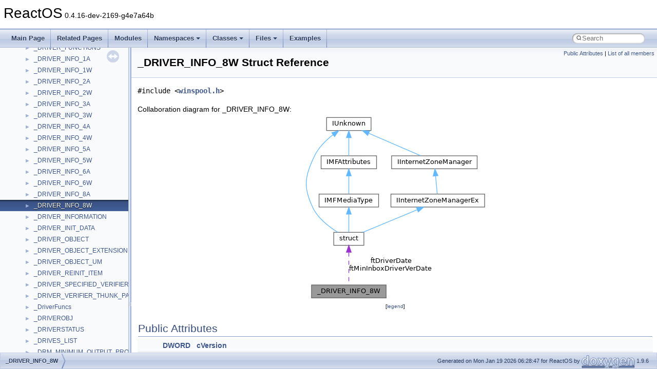

--- FILE ---
content_type: text/html
request_url: https://doxygen.reactos.org/dc/dd8/struct__DRIVER__INFO__8W.html
body_size: 4832
content:
<!DOCTYPE html PUBLIC "-//W3C//DTD XHTML 1.0 Transitional//EN" "https://www.w3.org/TR/xhtml1/DTD/xhtml1-transitional.dtd">
<html xmlns="http://www.w3.org/1999/xhtml" lang="en-US">
<head>
<meta http-equiv="Content-Type" content="text/xhtml;charset=UTF-8"/>
<meta http-equiv="X-UA-Compatible" content="IE=11"/>
<meta name="generator" content="Doxygen 1.9.6"/>
<meta name="viewport" content="width=device-width, initial-scale=1"/>
<title>ReactOS: _DRIVER_INFO_8W Struct Reference</title>
<link href="../../tabs.css" rel="stylesheet" type="text/css"/>
<script type="text/javascript" src="../../jquery.js"></script>
<script type="text/javascript" src="../../dynsections.js"></script>
<link href="../../navtree.css" rel="stylesheet" type="text/css"/>
<script type="text/javascript" src="../../resize.js"></script>
<script type="text/javascript" src="../../navtreedata.js"></script>
<script type="text/javascript" src="../../navtree.js"></script>
<link href="../../search/search.css" rel="stylesheet" type="text/css"/>
<script type="text/javascript" src="../../search/search.js"></script>
<link rel="search" href="../../search_opensearch.php?v=opensearch.xml" type="application/opensearchdescription+xml" title="ReactOS"/>
<link href="../../doxygen.css" rel="stylesheet" type="text/css" />
</head>
<body>
<div id="top"><!-- do not remove this div, it is closed by doxygen! -->
<div id="titlearea">
<table cellspacing="0" cellpadding="0">
 <tbody>
 <tr id="projectrow">
  <td id="projectalign">
   <div id="projectname">ReactOS<span id="projectnumber">&#160;0.4.16-dev-2169-g4e7a64b</span>
   </div>
  </td>
 </tr>
 </tbody>
</table>
</div>
<!-- end header part -->
<!-- Generated by Doxygen 1.9.6 -->
<script type="text/javascript">
/* @license magnet:?xt=urn:btih:d3d9a9a6595521f9666a5e94cc830dab83b65699&amp;dn=expat.txt MIT */
var searchBox = new SearchBox("searchBox", "../../search/",'.html');
/* @license-end */
</script>
<script type="text/javascript" src="../../menudata.js"></script>
<script type="text/javascript" src="../../menu.js"></script>
<script type="text/javascript">
/* @license magnet:?xt=urn:btih:d3d9a9a6595521f9666a5e94cc830dab83b65699&amp;dn=expat.txt MIT */
$(function() {
  initMenu('../../',true,true,'search.html','Search');
  $(document).ready(function() {
    if ($('.searchresults').length > 0) { searchBox.DOMSearchField().focus(); }
  });
});
/* @license-end */
</script>
<div id="main-nav"></div>
</div><!-- top -->
<div id="side-nav" class="ui-resizable side-nav-resizable">
  <div id="nav-tree">
    <div id="nav-tree-contents">
      <div id="nav-sync" class="sync"></div>
    </div>
  </div>
  <div id="splitbar" style="-moz-user-select:none;" 
       class="ui-resizable-handle">
  </div>
</div>
<script type="text/javascript">
/* @license magnet:?xt=urn:btih:d3d9a9a6595521f9666a5e94cc830dab83b65699&amp;dn=expat.txt MIT */
$(document).ready(function(){initNavTree('dc/dd8/struct__DRIVER__INFO__8W.html','../../'); initResizable(); });
/* @license-end */
</script>
<div id="doc-content">
<div class="header">
  <div class="summary">
<a href="#pub-attribs">Public Attributes</a> &#124;
<a href="../../d5/d80/struct__DRIVER__INFO__8W-members.html">List of all members</a>  </div>
  <div class="headertitle"><div class="title">_DRIVER_INFO_8W Struct Reference</div></div>
</div><!--header-->
<div class="contents">

<p><code>#include &lt;<a class="el" href="../../d4/d0c/winspool_8h_source.html">winspool.h</a>&gt;</code></p>
<div class="dynheader">
Collaboration diagram for _DRIVER_INFO_8W:</div>
<div class="dyncontent">
<div class="center"><img src="../../d7/d85/struct__DRIVER__INFO__8W__coll__graph.png" border="0" usemap="#a__DRIVER__INFO__8W_coll__map" alt="Collaboration graph"/></div>
<map name="a__DRIVER__INFO__8W_coll__map" id="a__DRIVER__INFO__8W_coll__map">
<area shape="rect" title=" " alt="" coords="16,332,161,357"/>
<area shape="rect" href="../../da/d5d/interfacestruct.html" title=" " alt="" coords="59,229,118,255"/>
<area shape="rect" href="../../d8/de9/interfaceIUnknown.html" title=" " alt="" coords="45,5,132,31"/>
<area shape="rect" href="../../d3/d9f/interfaceIMFAttributes.html" title=" " alt="" coords="35,80,143,105"/>
<area shape="rect" href="../../d9/d04/interfaceIInternetZoneManager.html" title=" " alt="" coords="172,80,339,105"/>
<area shape="rect" href="../../d1/d40/interfaceIMFMediaType.html" title=" " alt="" coords="31,155,147,180"/>
<area shape="rect" href="../../d8/d64/interfaceIInternetZoneManagerEx.html" title=" " alt="" coords="171,155,353,180"/>
</map>
<center><span class="legend">[<a target="top" href="../../graph_legend.html">legend</a>]</span></center></div>
<table class="memberdecls">
<tr class="heading"><td colspan="2"><h2 class="groupheader"><a id="pub-attribs" name="pub-attribs"></a>
Public Attributes</h2></td></tr>
<tr class="memitem:a05de16538700c76db73c53b674ddd213"><td class="memItemLeft" align="right" valign="top"><a class="el" href="../../da/dda/filesystems_2udfs_2Include_2ntddk__ex_8h.html#a50e15ae51c87ae06ab29c8148cb5f36c">DWORD</a>&#160;</td><td class="memItemRight" valign="bottom"><a class="el" href="../../dc/dd8/struct__DRIVER__INFO__8W.html#a05de16538700c76db73c53b674ddd213">cVersion</a></td></tr>
<tr class="separator:a05de16538700c76db73c53b674ddd213"><td class="memSeparator" colspan="2">&#160;</td></tr>
<tr class="memitem:ae2a13437ba3947044392cd3468f0cdec"><td class="memItemLeft" align="right" valign="top"><a class="el" href="../../dc/da3/xmlstorage_8h.html#a91bb44ab684fa8dbf4d6d096395ff04f">LPWSTR</a>&#160;</td><td class="memItemRight" valign="bottom"><a class="el" href="../../dc/dd8/struct__DRIVER__INFO__8W.html#ae2a13437ba3947044392cd3468f0cdec">pName</a></td></tr>
<tr class="separator:ae2a13437ba3947044392cd3468f0cdec"><td class="memSeparator" colspan="2">&#160;</td></tr>
<tr class="memitem:a145137a2caf1f63ece6f34ff013b3a19"><td class="memItemLeft" align="right" valign="top"><a class="el" href="../../dc/da3/xmlstorage_8h.html#a91bb44ab684fa8dbf4d6d096395ff04f">LPWSTR</a>&#160;</td><td class="memItemRight" valign="bottom"><a class="el" href="../../dc/dd8/struct__DRIVER__INFO__8W.html#a145137a2caf1f63ece6f34ff013b3a19">pEnvironment</a></td></tr>
<tr class="separator:a145137a2caf1f63ece6f34ff013b3a19"><td class="memSeparator" colspan="2">&#160;</td></tr>
<tr class="memitem:a798c3e9380e50aed18f7af50204e2eaf"><td class="memItemLeft" align="right" valign="top"><a class="el" href="../../dc/da3/xmlstorage_8h.html#a91bb44ab684fa8dbf4d6d096395ff04f">LPWSTR</a>&#160;</td><td class="memItemRight" valign="bottom"><a class="el" href="../../dc/dd8/struct__DRIVER__INFO__8W.html#a798c3e9380e50aed18f7af50204e2eaf">pDriverPath</a></td></tr>
<tr class="separator:a798c3e9380e50aed18f7af50204e2eaf"><td class="memSeparator" colspan="2">&#160;</td></tr>
<tr class="memitem:a0c97a8ea5ed229bc72417707ecf17ad4"><td class="memItemLeft" align="right" valign="top"><a class="el" href="../../dc/da3/xmlstorage_8h.html#a91bb44ab684fa8dbf4d6d096395ff04f">LPWSTR</a>&#160;</td><td class="memItemRight" valign="bottom"><a class="el" href="../../dc/dd8/struct__DRIVER__INFO__8W.html#a0c97a8ea5ed229bc72417707ecf17ad4">pDataFile</a></td></tr>
<tr class="separator:a0c97a8ea5ed229bc72417707ecf17ad4"><td class="memSeparator" colspan="2">&#160;</td></tr>
<tr class="memitem:ac62a3fa5b31206d5a3d995987d816830"><td class="memItemLeft" align="right" valign="top"><a class="el" href="../../dc/da3/xmlstorage_8h.html#a91bb44ab684fa8dbf4d6d096395ff04f">LPWSTR</a>&#160;</td><td class="memItemRight" valign="bottom"><a class="el" href="../../dc/dd8/struct__DRIVER__INFO__8W.html#ac62a3fa5b31206d5a3d995987d816830">pConfigFile</a></td></tr>
<tr class="separator:ac62a3fa5b31206d5a3d995987d816830"><td class="memSeparator" colspan="2">&#160;</td></tr>
<tr class="memitem:adcc2159c3689e0dbe724f3fd185fe173"><td class="memItemLeft" align="right" valign="top"><a class="el" href="../../dc/da3/xmlstorage_8h.html#a91bb44ab684fa8dbf4d6d096395ff04f">LPWSTR</a>&#160;</td><td class="memItemRight" valign="bottom"><a class="el" href="../../dc/dd8/struct__DRIVER__INFO__8W.html#adcc2159c3689e0dbe724f3fd185fe173">pHelpFile</a></td></tr>
<tr class="separator:adcc2159c3689e0dbe724f3fd185fe173"><td class="memSeparator" colspan="2">&#160;</td></tr>
<tr class="memitem:a068bda6d13a569634b493cab4658c089"><td class="memItemLeft" align="right" valign="top"><a class="el" href="../../dc/da3/xmlstorage_8h.html#a91bb44ab684fa8dbf4d6d096395ff04f">LPWSTR</a>&#160;</td><td class="memItemRight" valign="bottom"><a class="el" href="../../dc/dd8/struct__DRIVER__INFO__8W.html#a068bda6d13a569634b493cab4658c089">pDependentFiles</a></td></tr>
<tr class="separator:a068bda6d13a569634b493cab4658c089"><td class="memSeparator" colspan="2">&#160;</td></tr>
<tr class="memitem:aaa67ff8b5c29e71c49ef09f4141cb2ee"><td class="memItemLeft" align="right" valign="top"><a class="el" href="../../dc/da3/xmlstorage_8h.html#a91bb44ab684fa8dbf4d6d096395ff04f">LPWSTR</a>&#160;</td><td class="memItemRight" valign="bottom"><a class="el" href="../../dc/dd8/struct__DRIVER__INFO__8W.html#aaa67ff8b5c29e71c49ef09f4141cb2ee">pMonitorName</a></td></tr>
<tr class="separator:aaa67ff8b5c29e71c49ef09f4141cb2ee"><td class="memSeparator" colspan="2">&#160;</td></tr>
<tr class="memitem:a8c2f9b910e515d508a20f4f49ff2333e"><td class="memItemLeft" align="right" valign="top"><a class="el" href="../../dc/da3/xmlstorage_8h.html#a91bb44ab684fa8dbf4d6d096395ff04f">LPWSTR</a>&#160;</td><td class="memItemRight" valign="bottom"><a class="el" href="../../dc/dd8/struct__DRIVER__INFO__8W.html#a8c2f9b910e515d508a20f4f49ff2333e">pDefaultDataType</a></td></tr>
<tr class="separator:a8c2f9b910e515d508a20f4f49ff2333e"><td class="memSeparator" colspan="2">&#160;</td></tr>
<tr class="memitem:adb669283e8a6ba83de4d9dd509e91fb3"><td class="memItemLeft" align="right" valign="top"><a class="el" href="../../dc/da3/xmlstorage_8h.html#a91bb44ab684fa8dbf4d6d096395ff04f">LPWSTR</a>&#160;</td><td class="memItemRight" valign="bottom"><a class="el" href="../../dc/dd8/struct__DRIVER__INFO__8W.html#adb669283e8a6ba83de4d9dd509e91fb3">pszzPreviousNames</a></td></tr>
<tr class="separator:adb669283e8a6ba83de4d9dd509e91fb3"><td class="memSeparator" colspan="2">&#160;</td></tr>
<tr class="memitem:ae1c167db8ac909529055f8787b59e851"><td class="memItemLeft" align="right" valign="top"><a class="el" href="../../db/d2d/mapidefs_8h.html#a93d858876bc85ac559702da0c18b2183">FILETIME</a>&#160;</td><td class="memItemRight" valign="bottom"><a class="el" href="../../dc/dd8/struct__DRIVER__INFO__8W.html#ae1c167db8ac909529055f8787b59e851">ftDriverDate</a></td></tr>
<tr class="separator:ae1c167db8ac909529055f8787b59e851"><td class="memSeparator" colspan="2">&#160;</td></tr>
<tr class="memitem:a7d9f82f31b528197144d1a8e3b647e5b"><td class="memItemLeft" align="right" valign="top"><a class="el" href="../../d9/d4d/intsafe_8h.html#a720d365a9653d3fb60cdf78da40472b8">DWORDLONG</a>&#160;</td><td class="memItemRight" valign="bottom"><a class="el" href="../../dc/dd8/struct__DRIVER__INFO__8W.html#a7d9f82f31b528197144d1a8e3b647e5b">dwlDriverVersion</a></td></tr>
<tr class="separator:a7d9f82f31b528197144d1a8e3b647e5b"><td class="memSeparator" colspan="2">&#160;</td></tr>
<tr class="memitem:a1d192fe8341600fcf976f3bbd69bb048"><td class="memItemLeft" align="right" valign="top"><a class="el" href="../../dc/da3/xmlstorage_8h.html#a91bb44ab684fa8dbf4d6d096395ff04f">LPWSTR</a>&#160;</td><td class="memItemRight" valign="bottom"><a class="el" href="../../dc/dd8/struct__DRIVER__INFO__8W.html#a1d192fe8341600fcf976f3bbd69bb048">pszMfgName</a></td></tr>
<tr class="separator:a1d192fe8341600fcf976f3bbd69bb048"><td class="memSeparator" colspan="2">&#160;</td></tr>
<tr class="memitem:abef22fdf05fbade321ad4806fc9715d6"><td class="memItemLeft" align="right" valign="top"><a class="el" href="../../dc/da3/xmlstorage_8h.html#a91bb44ab684fa8dbf4d6d096395ff04f">LPWSTR</a>&#160;</td><td class="memItemRight" valign="bottom"><a class="el" href="../../dc/dd8/struct__DRIVER__INFO__8W.html#abef22fdf05fbade321ad4806fc9715d6">pszOEMUrl</a></td></tr>
<tr class="separator:abef22fdf05fbade321ad4806fc9715d6"><td class="memSeparator" colspan="2">&#160;</td></tr>
<tr class="memitem:adbfc3c89344080693cb6977e5cd0670a"><td class="memItemLeft" align="right" valign="top"><a class="el" href="../../dc/da3/xmlstorage_8h.html#a91bb44ab684fa8dbf4d6d096395ff04f">LPWSTR</a>&#160;</td><td class="memItemRight" valign="bottom"><a class="el" href="../../dc/dd8/struct__DRIVER__INFO__8W.html#adbfc3c89344080693cb6977e5cd0670a">pszHardwareID</a></td></tr>
<tr class="separator:adbfc3c89344080693cb6977e5cd0670a"><td class="memSeparator" colspan="2">&#160;</td></tr>
<tr class="memitem:aac02354ebef5ba2f6096d720ac3dc95c"><td class="memItemLeft" align="right" valign="top"><a class="el" href="../../dc/da3/xmlstorage_8h.html#a91bb44ab684fa8dbf4d6d096395ff04f">LPWSTR</a>&#160;</td><td class="memItemRight" valign="bottom"><a class="el" href="../../dc/dd8/struct__DRIVER__INFO__8W.html#aac02354ebef5ba2f6096d720ac3dc95c">pszProvider</a></td></tr>
<tr class="separator:aac02354ebef5ba2f6096d720ac3dc95c"><td class="memSeparator" colspan="2">&#160;</td></tr>
<tr class="memitem:a0ec42b3c67b4a67921d6f7a7efeb0bef"><td class="memItemLeft" align="right" valign="top"><a class="el" href="../../dc/da3/xmlstorage_8h.html#a91bb44ab684fa8dbf4d6d096395ff04f">LPWSTR</a>&#160;</td><td class="memItemRight" valign="bottom"><a class="el" href="../../dc/dd8/struct__DRIVER__INFO__8W.html#a0ec42b3c67b4a67921d6f7a7efeb0bef">pszPrintProcessor</a></td></tr>
<tr class="separator:a0ec42b3c67b4a67921d6f7a7efeb0bef"><td class="memSeparator" colspan="2">&#160;</td></tr>
<tr class="memitem:a064b93a0109cbfe6c0e3d290e7b63c7b"><td class="memItemLeft" align="right" valign="top"><a class="el" href="../../dc/da3/xmlstorage_8h.html#a91bb44ab684fa8dbf4d6d096395ff04f">LPWSTR</a>&#160;</td><td class="memItemRight" valign="bottom"><a class="el" href="../../dc/dd8/struct__DRIVER__INFO__8W.html#a064b93a0109cbfe6c0e3d290e7b63c7b">pszVendorSetup</a></td></tr>
<tr class="separator:a064b93a0109cbfe6c0e3d290e7b63c7b"><td class="memSeparator" colspan="2">&#160;</td></tr>
<tr class="memitem:a8bc2d74b96d2d828f3d9242e50d87a5f"><td class="memItemLeft" align="right" valign="top"><a class="el" href="../../dc/da3/xmlstorage_8h.html#a91bb44ab684fa8dbf4d6d096395ff04f">LPWSTR</a>&#160;</td><td class="memItemRight" valign="bottom"><a class="el" href="../../dc/dd8/struct__DRIVER__INFO__8W.html#a8bc2d74b96d2d828f3d9242e50d87a5f">pszzColorProfiles</a></td></tr>
<tr class="separator:a8bc2d74b96d2d828f3d9242e50d87a5f"><td class="memSeparator" colspan="2">&#160;</td></tr>
<tr class="memitem:aaa8a17cd945a0146d70648ca3dbc3b26"><td class="memItemLeft" align="right" valign="top"><a class="el" href="../../dc/da3/xmlstorage_8h.html#a91bb44ab684fa8dbf4d6d096395ff04f">LPWSTR</a>&#160;</td><td class="memItemRight" valign="bottom"><a class="el" href="../../dc/dd8/struct__DRIVER__INFO__8W.html#aaa8a17cd945a0146d70648ca3dbc3b26">pszInfPath</a></td></tr>
<tr class="separator:aaa8a17cd945a0146d70648ca3dbc3b26"><td class="memSeparator" colspan="2">&#160;</td></tr>
<tr class="memitem:aa3c785800acdab81c592af96948a93eb"><td class="memItemLeft" align="right" valign="top"><a class="el" href="../../da/dda/filesystems_2udfs_2Include_2ntddk__ex_8h.html#a50e15ae51c87ae06ab29c8148cb5f36c">DWORD</a>&#160;</td><td class="memItemRight" valign="bottom"><a class="el" href="../../dc/dd8/struct__DRIVER__INFO__8W.html#aa3c785800acdab81c592af96948a93eb">dwPrinterDriverAttributes</a></td></tr>
<tr class="separator:aa3c785800acdab81c592af96948a93eb"><td class="memSeparator" colspan="2">&#160;</td></tr>
<tr class="memitem:a74ce778c353d78de945e40e229f4f6c4"><td class="memItemLeft" align="right" valign="top"><a class="el" href="../../dc/da3/xmlstorage_8h.html#a91bb44ab684fa8dbf4d6d096395ff04f">LPWSTR</a>&#160;</td><td class="memItemRight" valign="bottom"><a class="el" href="../../dc/dd8/struct__DRIVER__INFO__8W.html#a74ce778c353d78de945e40e229f4f6c4">pszzCoreDriverDependencies</a></td></tr>
<tr class="separator:a74ce778c353d78de945e40e229f4f6c4"><td class="memSeparator" colspan="2">&#160;</td></tr>
<tr class="memitem:a7e4ac76f4481f7f8f3d05c98ca371f04"><td class="memItemLeft" align="right" valign="top"><a class="el" href="../../db/d2d/mapidefs_8h.html#a93d858876bc85ac559702da0c18b2183">FILETIME</a>&#160;</td><td class="memItemRight" valign="bottom"><a class="el" href="../../dc/dd8/struct__DRIVER__INFO__8W.html#a7e4ac76f4481f7f8f3d05c98ca371f04">ftMinInboxDriverVerDate</a></td></tr>
<tr class="separator:a7e4ac76f4481f7f8f3d05c98ca371f04"><td class="memSeparator" colspan="2">&#160;</td></tr>
<tr class="memitem:a2a563e03dda707fcbbdf1a3867848f63"><td class="memItemLeft" align="right" valign="top"><a class="el" href="../../d9/d4d/intsafe_8h.html#a720d365a9653d3fb60cdf78da40472b8">DWORDLONG</a>&#160;</td><td class="memItemRight" valign="bottom"><a class="el" href="../../dc/dd8/struct__DRIVER__INFO__8W.html#a2a563e03dda707fcbbdf1a3867848f63">dwlMinInboxDriverVerVersion</a></td></tr>
<tr class="separator:a2a563e03dda707fcbbdf1a3867848f63"><td class="memSeparator" colspan="2">&#160;</td></tr>
</table>
<a name="details" id="details"></a><h2 class="groupheader">Detailed Description</h2>
<div class="textblock">
<p class="definition">Definition at line <a class="el" href="../../d4/d0c/winspool_8h_source.html#l00536">536</a> of file <a class="el" href="../../d4/d0c/winspool_8h_source.html">winspool.h</a>.</p>
</div><h2 class="groupheader">Member Data Documentation</h2>
<a id="a05de16538700c76db73c53b674ddd213" name="a05de16538700c76db73c53b674ddd213"></a>
<h2 class="memtitle"><span class="permalink"><a href="#a05de16538700c76db73c53b674ddd213">&#9670;&#160;</a></span>cVersion</h2>

<div class="memitem">
<div class="memproto">
      <table class="memname">
        <tr>
          <td class="memname"><a class="el" href="../../da/dda/filesystems_2udfs_2Include_2ntddk__ex_8h.html#a50e15ae51c87ae06ab29c8148cb5f36c">DWORD</a> _DRIVER_INFO_8W::cVersion</td>
        </tr>
      </table>
</div><div class="memdoc">

<p class="definition">Definition at line <a class="el" href="../../d4/d0c/winspool_8h_source.html#l00537">537</a> of file <a class="el" href="../../d4/d0c/winspool_8h_source.html">winspool.h</a>.</p>

<p class="reference">Referenced by <a class="el" href="../../d3/de4/base_2winspool_2printerdrivers_8c_source.html#l00045">AddPrinterDriverExA()</a>, and <a class="el" href="../../d4/df9/providers_2localspl_2printerdrivers_8c_source.html#l00924">myAddPrinterDriverEx()</a>.</p>

</div>
</div>
<a id="a7d9f82f31b528197144d1a8e3b647e5b" name="a7d9f82f31b528197144d1a8e3b647e5b"></a>
<h2 class="memtitle"><span class="permalink"><a href="#a7d9f82f31b528197144d1a8e3b647e5b">&#9670;&#160;</a></span>dwlDriverVersion</h2>

<div class="memitem">
<div class="memproto">
      <table class="memname">
        <tr>
          <td class="memname"><a class="el" href="../../d9/d4d/intsafe_8h.html#a720d365a9653d3fb60cdf78da40472b8">DWORDLONG</a> _DRIVER_INFO_8W::dwlDriverVersion</td>
        </tr>
      </table>
</div><div class="memdoc">

<p class="definition">Definition at line <a class="el" href="../../d4/d0c/winspool_8h_source.html#l00549">549</a> of file <a class="el" href="../../d4/d0c/winspool_8h_source.html">winspool.h</a>.</p>

<p class="reference">Referenced by <a class="el" href="../../d3/de4/base_2winspool_2printerdrivers_8c_source.html#l00045">AddPrinterDriverExA()</a>.</p>

</div>
</div>
<a id="a2a563e03dda707fcbbdf1a3867848f63" name="a2a563e03dda707fcbbdf1a3867848f63"></a>
<h2 class="memtitle"><span class="permalink"><a href="#a2a563e03dda707fcbbdf1a3867848f63">&#9670;&#160;</a></span>dwlMinInboxDriverVerVersion</h2>

<div class="memitem">
<div class="memproto">
      <table class="memname">
        <tr>
          <td class="memname"><a class="el" href="../../d9/d4d/intsafe_8h.html#a720d365a9653d3fb60cdf78da40472b8">DWORDLONG</a> _DRIVER_INFO_8W::dwlMinInboxDriverVerVersion</td>
        </tr>
      </table>
</div><div class="memdoc">

<p class="definition">Definition at line <a class="el" href="../../d4/d0c/winspool_8h_source.html#l00561">561</a> of file <a class="el" href="../../d4/d0c/winspool_8h_source.html">winspool.h</a>.</p>

<p class="reference">Referenced by <a class="el" href="../../dd/d44/base_2spoolsv_2printerdrivers_8c_source.html#l00012">_RpcAddPrinterDriver()</a>, <a class="el" href="../../dd/d44/base_2spoolsv_2printerdrivers_8c_source.html#l00139">_RpcAddPrinterDriverEx()</a>, <a class="el" href="../../d3/de4/base_2winspool_2printerdrivers_8c_source.html#l00045">AddPrinterDriverExA()</a>, and <a class="el" href="../../d3/de4/base_2winspool_2printerdrivers_8c_source.html#l00261">AddPrinterDriverExW()</a>.</p>

</div>
</div>
<a id="aa3c785800acdab81c592af96948a93eb" name="aa3c785800acdab81c592af96948a93eb"></a>
<h2 class="memtitle"><span class="permalink"><a href="#aa3c785800acdab81c592af96948a93eb">&#9670;&#160;</a></span>dwPrinterDriverAttributes</h2>

<div class="memitem">
<div class="memproto">
      <table class="memname">
        <tr>
          <td class="memname"><a class="el" href="../../da/dda/filesystems_2udfs_2Include_2ntddk__ex_8h.html#a50e15ae51c87ae06ab29c8148cb5f36c">DWORD</a> _DRIVER_INFO_8W::dwPrinterDriverAttributes</td>
        </tr>
      </table>
</div><div class="memdoc">

<p class="definition">Definition at line <a class="el" href="../../d4/d0c/winspool_8h_source.html#l00558">558</a> of file <a class="el" href="../../d4/d0c/winspool_8h_source.html">winspool.h</a>.</p>

<p class="reference">Referenced by <a class="el" href="../../d3/de4/base_2winspool_2printerdrivers_8c_source.html#l00045">AddPrinterDriverExA()</a>.</p>

</div>
</div>
<a id="ae1c167db8ac909529055f8787b59e851" name="ae1c167db8ac909529055f8787b59e851"></a>
<h2 class="memtitle"><span class="permalink"><a href="#ae1c167db8ac909529055f8787b59e851">&#9670;&#160;</a></span>ftDriverDate</h2>

<div class="memitem">
<div class="memproto">
      <table class="memname">
        <tr>
          <td class="memname"><a class="el" href="../../db/d2d/mapidefs_8h.html#a93d858876bc85ac559702da0c18b2183">FILETIME</a> _DRIVER_INFO_8W::ftDriverDate</td>
        </tr>
      </table>
</div><div class="memdoc">

<p class="definition">Definition at line <a class="el" href="../../d4/d0c/winspool_8h_source.html#l00548">548</a> of file <a class="el" href="../../d4/d0c/winspool_8h_source.html">winspool.h</a>.</p>

<p class="reference">Referenced by <a class="el" href="../../d3/de4/base_2winspool_2printerdrivers_8c_source.html#l00045">AddPrinterDriverExA()</a>.</p>

</div>
</div>
<a id="a7e4ac76f4481f7f8f3d05c98ca371f04" name="a7e4ac76f4481f7f8f3d05c98ca371f04"></a>
<h2 class="memtitle"><span class="permalink"><a href="#a7e4ac76f4481f7f8f3d05c98ca371f04">&#9670;&#160;</a></span>ftMinInboxDriverVerDate</h2>

<div class="memitem">
<div class="memproto">
      <table class="memname">
        <tr>
          <td class="memname"><a class="el" href="../../db/d2d/mapidefs_8h.html#a93d858876bc85ac559702da0c18b2183">FILETIME</a> _DRIVER_INFO_8W::ftMinInboxDriverVerDate</td>
        </tr>
      </table>
</div><div class="memdoc">

<p class="definition">Definition at line <a class="el" href="../../d4/d0c/winspool_8h_source.html#l00560">560</a> of file <a class="el" href="../../d4/d0c/winspool_8h_source.html">winspool.h</a>.</p>

<p class="reference">Referenced by <a class="el" href="../../dd/d44/base_2spoolsv_2printerdrivers_8c_source.html#l00012">_RpcAddPrinterDriver()</a>, <a class="el" href="../../dd/d44/base_2spoolsv_2printerdrivers_8c_source.html#l00139">_RpcAddPrinterDriverEx()</a>, <a class="el" href="../../d3/de4/base_2winspool_2printerdrivers_8c_source.html#l00045">AddPrinterDriverExA()</a>, and <a class="el" href="../../d3/de4/base_2winspool_2printerdrivers_8c_source.html#l00261">AddPrinterDriverExW()</a>.</p>

</div>
</div>
<a id="ac62a3fa5b31206d5a3d995987d816830" name="ac62a3fa5b31206d5a3d995987d816830"></a>
<h2 class="memtitle"><span class="permalink"><a href="#ac62a3fa5b31206d5a3d995987d816830">&#9670;&#160;</a></span>pConfigFile</h2>

<div class="memitem">
<div class="memproto">
      <table class="memname">
        <tr>
          <td class="memname"><a class="el" href="../../dc/da3/xmlstorage_8h.html#a91bb44ab684fa8dbf4d6d096395ff04f">LPWSTR</a> _DRIVER_INFO_8W::pConfigFile</td>
        </tr>
      </table>
</div><div class="memdoc">

<p class="definition">Definition at line <a class="el" href="../../d4/d0c/winspool_8h_source.html#l00542">542</a> of file <a class="el" href="../../d4/d0c/winspool_8h_source.html">winspool.h</a>.</p>

<p class="reference">Referenced by <a class="el" href="../../d3/de4/base_2winspool_2printerdrivers_8c_source.html#l00045">AddPrinterDriverExA()</a>, <a class="el" href="../../d3/de4/base_2winspool_2printerdrivers_8c_source.html#l00680">GetPrinterDriverA()</a>, and <a class="el" href="../../d4/df9/providers_2localspl_2printerdrivers_8c_source.html#l00924">myAddPrinterDriverEx()</a>.</p>

</div>
</div>
<a id="a0c97a8ea5ed229bc72417707ecf17ad4" name="a0c97a8ea5ed229bc72417707ecf17ad4"></a>
<h2 class="memtitle"><span class="permalink"><a href="#a0c97a8ea5ed229bc72417707ecf17ad4">&#9670;&#160;</a></span>pDataFile</h2>

<div class="memitem">
<div class="memproto">
      <table class="memname">
        <tr>
          <td class="memname"><a class="el" href="../../dc/da3/xmlstorage_8h.html#a91bb44ab684fa8dbf4d6d096395ff04f">LPWSTR</a> _DRIVER_INFO_8W::pDataFile</td>
        </tr>
      </table>
</div><div class="memdoc">

<p class="definition">Definition at line <a class="el" href="../../d4/d0c/winspool_8h_source.html#l00541">541</a> of file <a class="el" href="../../d4/d0c/winspool_8h_source.html">winspool.h</a>.</p>

<p class="reference">Referenced by <a class="el" href="../../d3/de4/base_2winspool_2printerdrivers_8c_source.html#l00045">AddPrinterDriverExA()</a>, <a class="el" href="../../d3/de4/base_2winspool_2printerdrivers_8c_source.html#l00680">GetPrinterDriverA()</a>, and <a class="el" href="../../d4/df9/providers_2localspl_2printerdrivers_8c_source.html#l00924">myAddPrinterDriverEx()</a>.</p>

</div>
</div>
<a id="a8c2f9b910e515d508a20f4f49ff2333e" name="a8c2f9b910e515d508a20f4f49ff2333e"></a>
<h2 class="memtitle"><span class="permalink"><a href="#a8c2f9b910e515d508a20f4f49ff2333e">&#9670;&#160;</a></span>pDefaultDataType</h2>

<div class="memitem">
<div class="memproto">
      <table class="memname">
        <tr>
          <td class="memname"><a class="el" href="../../dc/da3/xmlstorage_8h.html#a91bb44ab684fa8dbf4d6d096395ff04f">LPWSTR</a> _DRIVER_INFO_8W::pDefaultDataType</td>
        </tr>
      </table>
</div><div class="memdoc">

<p class="definition">Definition at line <a class="el" href="../../d4/d0c/winspool_8h_source.html#l00546">546</a> of file <a class="el" href="../../d4/d0c/winspool_8h_source.html">winspool.h</a>.</p>

<p class="reference">Referenced by <a class="el" href="../../d3/de4/base_2winspool_2printerdrivers_8c_source.html#l00045">AddPrinterDriverExA()</a>, <a class="el" href="../../d3/de4/base_2winspool_2printerdrivers_8c_source.html#l00680">GetPrinterDriverA()</a>, and <a class="el" href="../../d4/df9/providers_2localspl_2printerdrivers_8c_source.html#l00924">myAddPrinterDriverEx()</a>.</p>

</div>
</div>
<a id="a068bda6d13a569634b493cab4658c089" name="a068bda6d13a569634b493cab4658c089"></a>
<h2 class="memtitle"><span class="permalink"><a href="#a068bda6d13a569634b493cab4658c089">&#9670;&#160;</a></span>pDependentFiles</h2>

<div class="memitem">
<div class="memproto">
      <table class="memname">
        <tr>
          <td class="memname"><a class="el" href="../../dc/da3/xmlstorage_8h.html#a91bb44ab684fa8dbf4d6d096395ff04f">LPWSTR</a> _DRIVER_INFO_8W::pDependentFiles</td>
        </tr>
      </table>
</div><div class="memdoc">

<p class="definition">Definition at line <a class="el" href="../../d4/d0c/winspool_8h_source.html#l00544">544</a> of file <a class="el" href="../../d4/d0c/winspool_8h_source.html">winspool.h</a>.</p>

<p class="reference">Referenced by <a class="el" href="../../d3/de4/base_2winspool_2printerdrivers_8c_source.html#l00045">AddPrinterDriverExA()</a>, <a class="el" href="../../d3/de4/base_2winspool_2printerdrivers_8c_source.html#l00680">GetPrinterDriverA()</a>, and <a class="el" href="../../d4/df9/providers_2localspl_2printerdrivers_8c_source.html#l00924">myAddPrinterDriverEx()</a>.</p>

</div>
</div>
<a id="a798c3e9380e50aed18f7af50204e2eaf" name="a798c3e9380e50aed18f7af50204e2eaf"></a>
<h2 class="memtitle"><span class="permalink"><a href="#a798c3e9380e50aed18f7af50204e2eaf">&#9670;&#160;</a></span>pDriverPath</h2>

<div class="memitem">
<div class="memproto">
      <table class="memname">
        <tr>
          <td class="memname"><a class="el" href="../../dc/da3/xmlstorage_8h.html#a91bb44ab684fa8dbf4d6d096395ff04f">LPWSTR</a> _DRIVER_INFO_8W::pDriverPath</td>
        </tr>
      </table>
</div><div class="memdoc">

<p class="definition">Definition at line <a class="el" href="../../d4/d0c/winspool_8h_source.html#l00540">540</a> of file <a class="el" href="../../d4/d0c/winspool_8h_source.html">winspool.h</a>.</p>

<p class="reference">Referenced by <a class="el" href="../../d3/de4/base_2winspool_2printerdrivers_8c_source.html#l00045">AddPrinterDriverExA()</a>, <a class="el" href="../../d3/de4/base_2winspool_2printerdrivers_8c_source.html#l00680">GetPrinterDriverA()</a>, and <a class="el" href="../../d4/df9/providers_2localspl_2printerdrivers_8c_source.html#l00924">myAddPrinterDriverEx()</a>.</p>

</div>
</div>
<a id="a145137a2caf1f63ece6f34ff013b3a19" name="a145137a2caf1f63ece6f34ff013b3a19"></a>
<h2 class="memtitle"><span class="permalink"><a href="#a145137a2caf1f63ece6f34ff013b3a19">&#9670;&#160;</a></span>pEnvironment</h2>

<div class="memitem">
<div class="memproto">
      <table class="memname">
        <tr>
          <td class="memname"><a class="el" href="../../dc/da3/xmlstorage_8h.html#a91bb44ab684fa8dbf4d6d096395ff04f">LPWSTR</a> _DRIVER_INFO_8W::pEnvironment</td>
        </tr>
      </table>
</div><div class="memdoc">

<p class="definition">Definition at line <a class="el" href="../../d4/d0c/winspool_8h_source.html#l00539">539</a> of file <a class="el" href="../../d4/d0c/winspool_8h_source.html">winspool.h</a>.</p>

<p class="reference">Referenced by <a class="el" href="../../d3/de4/base_2winspool_2printerdrivers_8c_source.html#l00045">AddPrinterDriverExA()</a>, <a class="el" href="../../d3/de4/base_2winspool_2printerdrivers_8c_source.html#l00680">GetPrinterDriverA()</a>, and <a class="el" href="../../d4/df9/providers_2localspl_2printerdrivers_8c_source.html#l00924">myAddPrinterDriverEx()</a>.</p>

</div>
</div>
<a id="adcc2159c3689e0dbe724f3fd185fe173" name="adcc2159c3689e0dbe724f3fd185fe173"></a>
<h2 class="memtitle"><span class="permalink"><a href="#adcc2159c3689e0dbe724f3fd185fe173">&#9670;&#160;</a></span>pHelpFile</h2>

<div class="memitem">
<div class="memproto">
      <table class="memname">
        <tr>
          <td class="memname"><a class="el" href="../../dc/da3/xmlstorage_8h.html#a91bb44ab684fa8dbf4d6d096395ff04f">LPWSTR</a> _DRIVER_INFO_8W::pHelpFile</td>
        </tr>
      </table>
</div><div class="memdoc">

<p class="definition">Definition at line <a class="el" href="../../d4/d0c/winspool_8h_source.html#l00543">543</a> of file <a class="el" href="../../d4/d0c/winspool_8h_source.html">winspool.h</a>.</p>

<p class="reference">Referenced by <a class="el" href="../../d3/de4/base_2winspool_2printerdrivers_8c_source.html#l00045">AddPrinterDriverExA()</a>, <a class="el" href="../../d3/de4/base_2winspool_2printerdrivers_8c_source.html#l00680">GetPrinterDriverA()</a>, and <a class="el" href="../../d4/df9/providers_2localspl_2printerdrivers_8c_source.html#l00924">myAddPrinterDriverEx()</a>.</p>

</div>
</div>
<a id="aaa67ff8b5c29e71c49ef09f4141cb2ee" name="aaa67ff8b5c29e71c49ef09f4141cb2ee"></a>
<h2 class="memtitle"><span class="permalink"><a href="#aaa67ff8b5c29e71c49ef09f4141cb2ee">&#9670;&#160;</a></span>pMonitorName</h2>

<div class="memitem">
<div class="memproto">
      <table class="memname">
        <tr>
          <td class="memname"><a class="el" href="../../dc/da3/xmlstorage_8h.html#a91bb44ab684fa8dbf4d6d096395ff04f">LPWSTR</a> _DRIVER_INFO_8W::pMonitorName</td>
        </tr>
      </table>
</div><div class="memdoc">

<p class="definition">Definition at line <a class="el" href="../../d4/d0c/winspool_8h_source.html#l00545">545</a> of file <a class="el" href="../../d4/d0c/winspool_8h_source.html">winspool.h</a>.</p>

<p class="reference">Referenced by <a class="el" href="../../d3/de4/base_2winspool_2printerdrivers_8c_source.html#l00045">AddPrinterDriverExA()</a>, <a class="el" href="../../d3/de4/base_2winspool_2printerdrivers_8c_source.html#l00680">GetPrinterDriverA()</a>, and <a class="el" href="../../d4/df9/providers_2localspl_2printerdrivers_8c_source.html#l00924">myAddPrinterDriverEx()</a>.</p>

</div>
</div>
<a id="ae2a13437ba3947044392cd3468f0cdec" name="ae2a13437ba3947044392cd3468f0cdec"></a>
<h2 class="memtitle"><span class="permalink"><a href="#ae2a13437ba3947044392cd3468f0cdec">&#9670;&#160;</a></span>pName</h2>

<div class="memitem">
<div class="memproto">
      <table class="memname">
        <tr>
          <td class="memname"><a class="el" href="../../dc/da3/xmlstorage_8h.html#a91bb44ab684fa8dbf4d6d096395ff04f">LPWSTR</a> _DRIVER_INFO_8W::pName</td>
        </tr>
      </table>
</div><div class="memdoc">

<p class="definition">Definition at line <a class="el" href="../../d4/d0c/winspool_8h_source.html#l00538">538</a> of file <a class="el" href="../../d4/d0c/winspool_8h_source.html">winspool.h</a>.</p>

<p class="reference">Referenced by <a class="el" href="../../d3/de4/base_2winspool_2printerdrivers_8c_source.html#l00045">AddPrinterDriverExA()</a>, <a class="el" href="../../d3/de4/base_2winspool_2printerdrivers_8c_source.html#l00680">GetPrinterDriverA()</a>, and <a class="el" href="../../d4/df9/providers_2localspl_2printerdrivers_8c_source.html#l00924">myAddPrinterDriverEx()</a>.</p>

</div>
</div>
<a id="adbfc3c89344080693cb6977e5cd0670a" name="adbfc3c89344080693cb6977e5cd0670a"></a>
<h2 class="memtitle"><span class="permalink"><a href="#adbfc3c89344080693cb6977e5cd0670a">&#9670;&#160;</a></span>pszHardwareID</h2>

<div class="memitem">
<div class="memproto">
      <table class="memname">
        <tr>
          <td class="memname"><a class="el" href="../../dc/da3/xmlstorage_8h.html#a91bb44ab684fa8dbf4d6d096395ff04f">LPWSTR</a> _DRIVER_INFO_8W::pszHardwareID</td>
        </tr>
      </table>
</div><div class="memdoc">

<p class="definition">Definition at line <a class="el" href="../../d4/d0c/winspool_8h_source.html#l00552">552</a> of file <a class="el" href="../../d4/d0c/winspool_8h_source.html">winspool.h</a>.</p>

<p class="reference">Referenced by <a class="el" href="../../d3/de4/base_2winspool_2printerdrivers_8c_source.html#l00045">AddPrinterDriverExA()</a>, and <a class="el" href="../../d3/de4/base_2winspool_2printerdrivers_8c_source.html#l00680">GetPrinterDriverA()</a>.</p>

</div>
</div>
<a id="aaa8a17cd945a0146d70648ca3dbc3b26" name="aaa8a17cd945a0146d70648ca3dbc3b26"></a>
<h2 class="memtitle"><span class="permalink"><a href="#aaa8a17cd945a0146d70648ca3dbc3b26">&#9670;&#160;</a></span>pszInfPath</h2>

<div class="memitem">
<div class="memproto">
      <table class="memname">
        <tr>
          <td class="memname"><a class="el" href="../../dc/da3/xmlstorage_8h.html#a91bb44ab684fa8dbf4d6d096395ff04f">LPWSTR</a> _DRIVER_INFO_8W::pszInfPath</td>
        </tr>
      </table>
</div><div class="memdoc">

<p class="definition">Definition at line <a class="el" href="../../d4/d0c/winspool_8h_source.html#l00557">557</a> of file <a class="el" href="../../d4/d0c/winspool_8h_source.html">winspool.h</a>.</p>

<p class="reference">Referenced by <a class="el" href="../../dd/d44/base_2spoolsv_2printerdrivers_8c_source.html#l00012">_RpcAddPrinterDriver()</a>, <a class="el" href="../../dd/d44/base_2spoolsv_2printerdrivers_8c_source.html#l00139">_RpcAddPrinterDriverEx()</a>, <a class="el" href="../../d3/de4/base_2winspool_2printerdrivers_8c_source.html#l00045">AddPrinterDriverExA()</a>, <a class="el" href="../../d3/de4/base_2winspool_2printerdrivers_8c_source.html#l00261">AddPrinterDriverExW()</a>, and <a class="el" href="../../d3/de4/base_2winspool_2printerdrivers_8c_source.html#l00680">GetPrinterDriverA()</a>.</p>

</div>
</div>
<a id="a1d192fe8341600fcf976f3bbd69bb048" name="a1d192fe8341600fcf976f3bbd69bb048"></a>
<h2 class="memtitle"><span class="permalink"><a href="#a1d192fe8341600fcf976f3bbd69bb048">&#9670;&#160;</a></span>pszMfgName</h2>

<div class="memitem">
<div class="memproto">
      <table class="memname">
        <tr>
          <td class="memname"><a class="el" href="../../dc/da3/xmlstorage_8h.html#a91bb44ab684fa8dbf4d6d096395ff04f">LPWSTR</a> _DRIVER_INFO_8W::pszMfgName</td>
        </tr>
      </table>
</div><div class="memdoc">

<p class="definition">Definition at line <a class="el" href="../../d4/d0c/winspool_8h_source.html#l00550">550</a> of file <a class="el" href="../../d4/d0c/winspool_8h_source.html">winspool.h</a>.</p>

<p class="reference">Referenced by <a class="el" href="../../d3/de4/base_2winspool_2printerdrivers_8c_source.html#l00045">AddPrinterDriverExA()</a>, and <a class="el" href="../../d3/de4/base_2winspool_2printerdrivers_8c_source.html#l00680">GetPrinterDriverA()</a>.</p>

</div>
</div>
<a id="abef22fdf05fbade321ad4806fc9715d6" name="abef22fdf05fbade321ad4806fc9715d6"></a>
<h2 class="memtitle"><span class="permalink"><a href="#abef22fdf05fbade321ad4806fc9715d6">&#9670;&#160;</a></span>pszOEMUrl</h2>

<div class="memitem">
<div class="memproto">
      <table class="memname">
        <tr>
          <td class="memname"><a class="el" href="../../dc/da3/xmlstorage_8h.html#a91bb44ab684fa8dbf4d6d096395ff04f">LPWSTR</a> _DRIVER_INFO_8W::pszOEMUrl</td>
        </tr>
      </table>
</div><div class="memdoc">

<p class="definition">Definition at line <a class="el" href="../../d4/d0c/winspool_8h_source.html#l00551">551</a> of file <a class="el" href="../../d4/d0c/winspool_8h_source.html">winspool.h</a>.</p>

<p class="reference">Referenced by <a class="el" href="../../d3/de4/base_2winspool_2printerdrivers_8c_source.html#l00045">AddPrinterDriverExA()</a>, and <a class="el" href="../../d3/de4/base_2winspool_2printerdrivers_8c_source.html#l00680">GetPrinterDriverA()</a>.</p>

</div>
</div>
<a id="a0ec42b3c67b4a67921d6f7a7efeb0bef" name="a0ec42b3c67b4a67921d6f7a7efeb0bef"></a>
<h2 class="memtitle"><span class="permalink"><a href="#a0ec42b3c67b4a67921d6f7a7efeb0bef">&#9670;&#160;</a></span>pszPrintProcessor</h2>

<div class="memitem">
<div class="memproto">
      <table class="memname">
        <tr>
          <td class="memname"><a class="el" href="../../dc/da3/xmlstorage_8h.html#a91bb44ab684fa8dbf4d6d096395ff04f">LPWSTR</a> _DRIVER_INFO_8W::pszPrintProcessor</td>
        </tr>
      </table>
</div><div class="memdoc">

<p class="definition">Definition at line <a class="el" href="../../d4/d0c/winspool_8h_source.html#l00554">554</a> of file <a class="el" href="../../d4/d0c/winspool_8h_source.html">winspool.h</a>.</p>

<p class="reference">Referenced by <a class="el" href="../../dd/d44/base_2spoolsv_2printerdrivers_8c_source.html#l00012">_RpcAddPrinterDriver()</a>, <a class="el" href="../../dd/d44/base_2spoolsv_2printerdrivers_8c_source.html#l00139">_RpcAddPrinterDriverEx()</a>, <a class="el" href="../../d3/de4/base_2winspool_2printerdrivers_8c_source.html#l00045">AddPrinterDriverExA()</a>, <a class="el" href="../../d3/de4/base_2winspool_2printerdrivers_8c_source.html#l00261">AddPrinterDriverExW()</a>, and <a class="el" href="../../d3/de4/base_2winspool_2printerdrivers_8c_source.html#l00680">GetPrinterDriverA()</a>.</p>

</div>
</div>
<a id="aac02354ebef5ba2f6096d720ac3dc95c" name="aac02354ebef5ba2f6096d720ac3dc95c"></a>
<h2 class="memtitle"><span class="permalink"><a href="#aac02354ebef5ba2f6096d720ac3dc95c">&#9670;&#160;</a></span>pszProvider</h2>

<div class="memitem">
<div class="memproto">
      <table class="memname">
        <tr>
          <td class="memname"><a class="el" href="../../dc/da3/xmlstorage_8h.html#a91bb44ab684fa8dbf4d6d096395ff04f">LPWSTR</a> _DRIVER_INFO_8W::pszProvider</td>
        </tr>
      </table>
</div><div class="memdoc">

<p class="definition">Definition at line <a class="el" href="../../d4/d0c/winspool_8h_source.html#l00553">553</a> of file <a class="el" href="../../d4/d0c/winspool_8h_source.html">winspool.h</a>.</p>

<p class="reference">Referenced by <a class="el" href="../../d3/de4/base_2winspool_2printerdrivers_8c_source.html#l00045">AddPrinterDriverExA()</a>, and <a class="el" href="../../d3/de4/base_2winspool_2printerdrivers_8c_source.html#l00680">GetPrinterDriverA()</a>.</p>

</div>
</div>
<a id="a064b93a0109cbfe6c0e3d290e7b63c7b" name="a064b93a0109cbfe6c0e3d290e7b63c7b"></a>
<h2 class="memtitle"><span class="permalink"><a href="#a064b93a0109cbfe6c0e3d290e7b63c7b">&#9670;&#160;</a></span>pszVendorSetup</h2>

<div class="memitem">
<div class="memproto">
      <table class="memname">
        <tr>
          <td class="memname"><a class="el" href="../../dc/da3/xmlstorage_8h.html#a91bb44ab684fa8dbf4d6d096395ff04f">LPWSTR</a> _DRIVER_INFO_8W::pszVendorSetup</td>
        </tr>
      </table>
</div><div class="memdoc">

<p class="definition">Definition at line <a class="el" href="../../d4/d0c/winspool_8h_source.html#l00555">555</a> of file <a class="el" href="../../d4/d0c/winspool_8h_source.html">winspool.h</a>.</p>

<p class="reference">Referenced by <a class="el" href="../../dd/d44/base_2spoolsv_2printerdrivers_8c_source.html#l00012">_RpcAddPrinterDriver()</a>, <a class="el" href="../../dd/d44/base_2spoolsv_2printerdrivers_8c_source.html#l00139">_RpcAddPrinterDriverEx()</a>, <a class="el" href="../../d3/de4/base_2winspool_2printerdrivers_8c_source.html#l00045">AddPrinterDriverExA()</a>, <a class="el" href="../../d3/de4/base_2winspool_2printerdrivers_8c_source.html#l00261">AddPrinterDriverExW()</a>, and <a class="el" href="../../d3/de4/base_2winspool_2printerdrivers_8c_source.html#l00680">GetPrinterDriverA()</a>.</p>

</div>
</div>
<a id="a8bc2d74b96d2d828f3d9242e50d87a5f" name="a8bc2d74b96d2d828f3d9242e50d87a5f"></a>
<h2 class="memtitle"><span class="permalink"><a href="#a8bc2d74b96d2d828f3d9242e50d87a5f">&#9670;&#160;</a></span>pszzColorProfiles</h2>

<div class="memitem">
<div class="memproto">
      <table class="memname">
        <tr>
          <td class="memname"><a class="el" href="../../dc/da3/xmlstorage_8h.html#a91bb44ab684fa8dbf4d6d096395ff04f">LPWSTR</a> _DRIVER_INFO_8W::pszzColorProfiles</td>
        </tr>
      </table>
</div><div class="memdoc">

<p class="definition">Definition at line <a class="el" href="../../d4/d0c/winspool_8h_source.html#l00556">556</a> of file <a class="el" href="../../d4/d0c/winspool_8h_source.html">winspool.h</a>.</p>

<p class="reference">Referenced by <a class="el" href="../../dd/d44/base_2spoolsv_2printerdrivers_8c_source.html#l00012">_RpcAddPrinterDriver()</a>, <a class="el" href="../../dd/d44/base_2spoolsv_2printerdrivers_8c_source.html#l00139">_RpcAddPrinterDriverEx()</a>, <a class="el" href="../../d3/de4/base_2winspool_2printerdrivers_8c_source.html#l00045">AddPrinterDriverExA()</a>, <a class="el" href="../../d3/de4/base_2winspool_2printerdrivers_8c_source.html#l00261">AddPrinterDriverExW()</a>, and <a class="el" href="../../d3/de4/base_2winspool_2printerdrivers_8c_source.html#l00680">GetPrinterDriverA()</a>.</p>

</div>
</div>
<a id="a74ce778c353d78de945e40e229f4f6c4" name="a74ce778c353d78de945e40e229f4f6c4"></a>
<h2 class="memtitle"><span class="permalink"><a href="#a74ce778c353d78de945e40e229f4f6c4">&#9670;&#160;</a></span>pszzCoreDriverDependencies</h2>

<div class="memitem">
<div class="memproto">
      <table class="memname">
        <tr>
          <td class="memname"><a class="el" href="../../dc/da3/xmlstorage_8h.html#a91bb44ab684fa8dbf4d6d096395ff04f">LPWSTR</a> _DRIVER_INFO_8W::pszzCoreDriverDependencies</td>
        </tr>
      </table>
</div><div class="memdoc">

<p class="definition">Definition at line <a class="el" href="../../d4/d0c/winspool_8h_source.html#l00559">559</a> of file <a class="el" href="../../d4/d0c/winspool_8h_source.html">winspool.h</a>.</p>

<p class="reference">Referenced by <a class="el" href="../../dd/d44/base_2spoolsv_2printerdrivers_8c_source.html#l00012">_RpcAddPrinterDriver()</a>, <a class="el" href="../../dd/d44/base_2spoolsv_2printerdrivers_8c_source.html#l00139">_RpcAddPrinterDriverEx()</a>, <a class="el" href="../../d3/de4/base_2winspool_2printerdrivers_8c_source.html#l00045">AddPrinterDriverExA()</a>, <a class="el" href="../../d3/de4/base_2winspool_2printerdrivers_8c_source.html#l00261">AddPrinterDriverExW()</a>, and <a class="el" href="../../d3/de4/base_2winspool_2printerdrivers_8c_source.html#l00680">GetPrinterDriverA()</a>.</p>

</div>
</div>
<a id="adb669283e8a6ba83de4d9dd509e91fb3" name="adb669283e8a6ba83de4d9dd509e91fb3"></a>
<h2 class="memtitle"><span class="permalink"><a href="#adb669283e8a6ba83de4d9dd509e91fb3">&#9670;&#160;</a></span>pszzPreviousNames</h2>

<div class="memitem">
<div class="memproto">
      <table class="memname">
        <tr>
          <td class="memname"><a class="el" href="../../dc/da3/xmlstorage_8h.html#a91bb44ab684fa8dbf4d6d096395ff04f">LPWSTR</a> _DRIVER_INFO_8W::pszzPreviousNames</td>
        </tr>
      </table>
</div><div class="memdoc">

<p class="definition">Definition at line <a class="el" href="../../d4/d0c/winspool_8h_source.html#l00547">547</a> of file <a class="el" href="../../d4/d0c/winspool_8h_source.html">winspool.h</a>.</p>

<p class="reference">Referenced by <a class="el" href="../../d3/de4/base_2winspool_2printerdrivers_8c_source.html#l00045">AddPrinterDriverExA()</a>, <a class="el" href="../../d3/de4/base_2winspool_2printerdrivers_8c_source.html#l00680">GetPrinterDriverA()</a>, and <a class="el" href="../../d4/df9/providers_2localspl_2printerdrivers_8c_source.html#l00924">myAddPrinterDriverEx()</a>.</p>

</div>
</div>
<hr/>The documentation for this struct was generated from the following file:<ul>
<li>sdk/include/psdk/<a class="el" href="../../d4/d0c/winspool_8h_source.html">winspool.h</a></li>
</ul>
</div><!-- contents -->
</div><!-- doc-content -->
<!-- start footer part -->
<div id="nav-path" class="navpath"><!-- id is needed for treeview function! -->
  <ul>
    <li class="navelem"><a class="el" href="../../dc/dd8/struct__DRIVER__INFO__8W.html">_DRIVER_INFO_8W</a></li>
    <li class="footer">Generated on Mon Jan 19 2026 06:28:47 for ReactOS by <a href="https://www.doxygen.org/index.html"><img class="footer" src="../../doxygen.svg" width="104" height="31" alt="doxygen"/></a> 1.9.6 </li>
  </ul>
</div>
</body>
</html>


--- FILE ---
content_type: text/javascript
request_url: https://doxygen.reactos.org/navtreeindex2592.js
body_size: 6175
content:
var NAVTREEINDEX2592 =
{
"dc/dd8/sdk_2include_2ddk_2scsi_8h.html#aeeb9f4c05769e181abea4aeb2ec7bcae":[17,0,8,0,3,92,726],
"dc/dd8/sdk_2include_2ddk_2scsi_8h.html#aef362fb45de88c46c6e33b01a6489c4a":[17,0,8,0,3,92,642],
"dc/dd8/sdk_2include_2ddk_2scsi_8h.html#aef63f2372ebb2ab3f617c4b370e357d7":[17,0,8,0,3,92,1020],
"dc/dd8/sdk_2include_2ddk_2scsi_8h.html#aef6c0f0ac8c8fa742c6209e21034c9cc":[17,0,8,0,3,92,372],
"dc/dd8/sdk_2include_2ddk_2scsi_8h.html#aef75a1f2ddee278aa0b9d0b87ccd145f":[17,0,8,0,3,92,1121],
"dc/dd8/sdk_2include_2ddk_2scsi_8h.html#aefb6a376d7abd2e4032f9385da219a9f":[17,0,8,0,3,92,1086],
"dc/dd8/sdk_2include_2ddk_2scsi_8h.html#aefd2c5e5b2691da5ee06077cf6b9bdf8":[17,0,8,0,3,92,760],
"dc/dd8/sdk_2include_2ddk_2scsi_8h.html#aeff8fcefe5e6983bd7acb881190d26ca":[17,0,8,0,3,92,698],
"dc/dd8/sdk_2include_2ddk_2scsi_8h.html#af0139f13f0fc3266d6d50fcdb8cb78ab":[17,0,8,0,3,92,1114],
"dc/dd8/sdk_2include_2ddk_2scsi_8h.html#af018f8dfacf5b63b44cdf584052ef027":[17,0,8,0,3,92,502],
"dc/dd8/sdk_2include_2ddk_2scsi_8h.html#af034f91e55f8042a3810262f9d50baa1":[17,0,8,0,3,92,1229],
"dc/dd8/sdk_2include_2ddk_2scsi_8h.html#af048fa19d5d517ea7e77ea5c5bb6ed8b":[17,0,8,0,3,92,1016],
"dc/dd8/sdk_2include_2ddk_2scsi_8h.html#af04aef2520073a3409da0e33c952d02b":[17,0,8,0,3,92,398],
"dc/dd8/sdk_2include_2ddk_2scsi_8h.html#af0552c51ec39048aeacff368e808bbd9":[17,0,8,0,3,92,590],
"dc/dd8/sdk_2include_2ddk_2scsi_8h.html#af07bbd4123aa40e6eecefcc99e4c7381":[17,0,8,0,3,92,1116],
"dc/dd8/sdk_2include_2ddk_2scsi_8h.html#af0cf2cdd50d14c375d3f6be6dd8af2ce":[17,0,8,0,3,92,974],
"dc/dd8/sdk_2include_2ddk_2scsi_8h.html#af15b77d9b40c58fb9e5a06aca39bd62d":[17,0,8,0,3,92,733],
"dc/dd8/sdk_2include_2ddk_2scsi_8h.html#af17980a0c9b986d79eee0154215b8484":[17,0,8,0,3,92,600],
"dc/dd8/sdk_2include_2ddk_2scsi_8h.html#af24f17c293d176e80c9963eee6d0cb78":[17,0,8,0,3,92,321],
"dc/dd8/sdk_2include_2ddk_2scsi_8h.html#af270c231bc1100ef0cca1375c871b5e6":[17,0,8,0,3,92,468],
"dc/dd8/sdk_2include_2ddk_2scsi_8h.html#af2857d18eed08d4521d413421d43adc9":[17,0,8,0,3,92,351],
"dc/dd8/sdk_2include_2ddk_2scsi_8h.html#af28f4c309f8b7f727fe4a6a2e83d7b87":[17,0,8,0,3,92,1032],
"dc/dd8/sdk_2include_2ddk_2scsi_8h.html#af2bbca72ad175f2adbbadb823c2b141b":[17,0,8,0,3,92,588],
"dc/dd8/sdk_2include_2ddk_2scsi_8h.html#af2d4db61417096d3a531205958285a2f":[17,0,8,0,3,92,796],
"dc/dd8/sdk_2include_2ddk_2scsi_8h.html#af35025e9b69988bfe7152165a3f9da38":[17,0,8,0,3,92,692],
"dc/dd8/sdk_2include_2ddk_2scsi_8h.html#af36bdf772c5152894d01c2f18e841255":[17,0,8,0,3,92,1288],
"dc/dd8/sdk_2include_2ddk_2scsi_8h.html#af3b84f1c835a1ade83da95ce3217ae8f":[17,0,8,0,3,92,742],
"dc/dd8/sdk_2include_2ddk_2scsi_8h.html#af3bd56644cafb40451b786534a4d5538":[17,0,8,0,3,92,517],
"dc/dd8/sdk_2include_2ddk_2scsi_8h.html#af3cd5be419e64a50cf046d4ea8593a4a":[17,0,8,0,3,92,1239],
"dc/dd8/sdk_2include_2ddk_2scsi_8h.html#af3cd5be419e64a50cf046d4ea8593a4aaa41581c985400c5b2bab55960167fbb3":[17,0,8,0,3,100,632,1],
"dc/dd8/sdk_2include_2ddk_2scsi_8h.html#af3cd5be419e64a50cf046d4ea8593a4aaa41581c985400c5b2bab55960167fbb3":[17,0,8,0,3,92,1239,1],
"dc/dd8/sdk_2include_2ddk_2scsi_8h.html#af3cd5be419e64a50cf046d4ea8593a4aabc8e880bd7fc37109058342cbca8f224":[17,0,8,0,3,100,632,0],
"dc/dd8/sdk_2include_2ddk_2scsi_8h.html#af3cd5be419e64a50cf046d4ea8593a4aabc8e880bd7fc37109058342cbca8f224":[17,0,8,0,3,92,1239,0],
"dc/dd8/sdk_2include_2ddk_2scsi_8h.html#af3cd5be419e64a50cf046d4ea8593a4aad715c67ed5f1ca94c6a393d362490e88":[17,0,8,0,3,100,632,2],
"dc/dd8/sdk_2include_2ddk_2scsi_8h.html#af3cd5be419e64a50cf046d4ea8593a4aad715c67ed5f1ca94c6a393d362490e88":[17,0,8,0,3,92,1239,2],
"dc/dd8/sdk_2include_2ddk_2scsi_8h.html#af3cd5be419e64a50cf046d4ea8593a4aae6c505ac7c2466a99fe226896f3a8955":[17,0,8,0,3,100,632,3],
"dc/dd8/sdk_2include_2ddk_2scsi_8h.html#af3cd5be419e64a50cf046d4ea8593a4aae6c505ac7c2466a99fe226896f3a8955":[17,0,8,0,3,92,1239,3],
"dc/dd8/sdk_2include_2ddk_2scsi_8h.html#af3cf92c1a3169ef12188ebbced49e9a7":[17,0,8,0,3,92,631],
"dc/dd8/sdk_2include_2ddk_2scsi_8h.html#af3df1eca3bc3cb898bccdbdd21f447ca":[17,0,8,0,3,92,1021],
"dc/dd8/sdk_2include_2ddk_2scsi_8h.html#af48b4c638be236b56d4f69dc2ad7114c":[17,0,8,0,3,92,1092],
"dc/dd8/sdk_2include_2ddk_2scsi_8h.html#af4f372f291409479aa47b63e0109c0b0":[17,0,8,0,3,92,264],
"dc/dd8/sdk_2include_2ddk_2scsi_8h.html#af531ed414b1cdfb5ba69b83a061e980d":[17,0,8,0,3,92,731],
"dc/dd8/sdk_2include_2ddk_2scsi_8h.html#af5432c8f4502c90eedaeaea0cd0c18dc":[17,0,8,0,3,92,1007],
"dc/dd8/sdk_2include_2ddk_2scsi_8h.html#af566c93018959663a16edef99a07d5aa":[17,0,8,0,3,92,488],
"dc/dd8/sdk_2include_2ddk_2scsi_8h.html#af576645d0d15ca6d4716bcefd8cb5b43":[17,0,8,0,3,92,399],
"dc/dd8/sdk_2include_2ddk_2scsi_8h.html#af594bddba69330b073c168b79903200a":[17,0,8,0,3,92,267],
"dc/dd8/sdk_2include_2ddk_2scsi_8h.html#af5c26f6e28142746d4f1f96238d9af62":[17,0,8,0,3,92,562],
"dc/dd8/sdk_2include_2ddk_2scsi_8h.html#af608677b5c57948ca7920f4579b83182":[17,0,8,0,3,92,1026],
"dc/dd8/sdk_2include_2ddk_2scsi_8h.html#af677f8c4976a35ca4bbe002a9fc9a377":[17,0,8,0,3,92,436],
"dc/dd8/sdk_2include_2ddk_2scsi_8h.html#af6a525a708adcf0adab405efcaae2be8":[17,0,8,0,3,92,1187],
"dc/dd8/sdk_2include_2ddk_2scsi_8h.html#af7172a750c17eec3d9a65d7ba6502b2a":[17,0,8,0,3,92,506],
"dc/dd8/sdk_2include_2ddk_2scsi_8h.html#af74e7d2f5bca906ccc9d561b95414347":[17,0,8,0,3,92,453],
"dc/dd8/sdk_2include_2ddk_2scsi_8h.html#af76526806c2574c5be2a24ab31b07795":[17,0,8,0,3,92,420],
"dc/dd8/sdk_2include_2ddk_2scsi_8h.html#af77a22b8b21e0a71d99355f7ff0afb91":[17,0,8,0,3,92,870],
"dc/dd8/sdk_2include_2ddk_2scsi_8h.html#af7a294f87b9aeb641d9058f7af6a5769":[17,0,8,0,3,92,444],
"dc/dd8/sdk_2include_2ddk_2scsi_8h.html#af7a4cc6aebcaf3bab24fb9978e4abda5":[17,0,8,0,3,92,876],
"dc/dd8/sdk_2include_2ddk_2scsi_8h.html#af7d66d5d9325ae1ad7def8b5299c0052":[17,0,8,0,3,92,619],
"dc/dd8/sdk_2include_2ddk_2scsi_8h.html#af8086171ea3538688bccd7898f04a0dd":[17,0,8,0,3,92,999],
"dc/dd8/sdk_2include_2ddk_2scsi_8h.html#af80e8b9df422fe43bcf5ae49ce666b86":[17,0,8,0,3,92,1233],
"dc/dd8/sdk_2include_2ddk_2scsi_8h.html#af813081e5f02661cfb3e7b3deba0efdd":[17,0,8,0,3,92,324],
"dc/dd8/sdk_2include_2ddk_2scsi_8h.html#af832c5c3e2ab13ab515b48f9fa09c82d":[17,0,8,0,3,92,279],
"dc/dd8/sdk_2include_2ddk_2scsi_8h.html#af847168c94cb44f669b47ce6bf701f8a":[17,0,8,0,3,92,498],
"dc/dd8/sdk_2include_2ddk_2scsi_8h.html#af87fecc58e3257558ce6a66e426e4dfa":[17,0,8,0,3,92,629],
"dc/dd8/sdk_2include_2ddk_2scsi_8h.html#af88b69bd192bf9efffd27d9b6f38aeab":[17,0,8,0,3,92,1012],
"dc/dd8/sdk_2include_2ddk_2scsi_8h.html#af88cfff077ea52dfaef502019b94825e":[17,0,8,0,3,92,929],
"dc/dd8/sdk_2include_2ddk_2scsi_8h.html#af8a1ddbcd132554d4b746126b7956143":[17,0,8,0,3,92,916],
"dc/dd8/sdk_2include_2ddk_2scsi_8h.html#af8cb11a04c2a5cb21a6a9c9b78a71d28":[17,0,8,0,3,92,355],
"dc/dd8/sdk_2include_2ddk_2scsi_8h.html#af9d3d00547c8dc4a64ac1ec97d7be01a":[17,0,8,0,3,92,1106],
"dc/dd8/sdk_2include_2ddk_2scsi_8h.html#af9e42e30b1978a7e70a9cf99206c724c":[17,0,8,0,3,92,898],
"dc/dd8/sdk_2include_2ddk_2scsi_8h.html#afa540403b94a1bbd47ef4fa1dbca7627":[17,0,8,0,3,92,366],
"dc/dd8/sdk_2include_2ddk_2scsi_8h.html#afa8becbd71ea82815cbcfb541fe300c2":[17,0,8,0,3,92,858],
"dc/dd8/sdk_2include_2ddk_2scsi_8h.html#afa8cea4748b2e0397756655010965ce8":[17,0,8,0,3,92,723],
"dc/dd8/sdk_2include_2ddk_2scsi_8h.html#afab43bd44432052978c93640a77e1ae0":[17,0,8,0,3,92,652],
"dc/dd8/sdk_2include_2ddk_2scsi_8h.html#afad8700b750a5516e24d7430edfc6829":[17,0,8,0,3,92,994],
"dc/dd8/sdk_2include_2ddk_2scsi_8h.html#afb5b43740f47361bf77c1dd0bd09149b":[17,0,8,0,3,92,268],
"dc/dd8/sdk_2include_2ddk_2scsi_8h.html#afb743428f5005acabfe47cd64c353e20":[17,0,8,0,3,92,869],
"dc/dd8/sdk_2include_2ddk_2scsi_8h.html#afb99d908d32fa00f910c849b56c4a318":[17,0,8,0,3,92,362],
"dc/dd8/sdk_2include_2ddk_2scsi_8h.html#afc1e28d4c41b5078217f42eabc2c9b97":[17,0,8,0,3,92,857],
"dc/dd8/sdk_2include_2ddk_2scsi_8h.html#afc3df3b8545f2adf77be6d91166817bb":[17,0,8,0,3,92,1171],
"dc/dd8/sdk_2include_2ddk_2scsi_8h.html#afd166e70be31e790e76b70d68629034c":[17,0,8,0,3,92,797],
"dc/dd8/sdk_2include_2ddk_2scsi_8h.html#afd866e4fd9d047b5c15ef53f586c6871":[17,0,8,0,3,92,1070],
"dc/dd8/sdk_2include_2ddk_2scsi_8h.html#afda3a0d9ab8d1fc88fc3b903bdc5c95c":[17,0,8,0,3,92,1073],
"dc/dd8/sdk_2include_2ddk_2scsi_8h.html#afe1d201eaba4a99362f44529307c9fed":[17,0,8,0,3,92,895],
"dc/dd8/sdk_2include_2ddk_2scsi_8h.html#afe38f48c3e2afd1027595965d3a6013f":[17,0,8,0,3,92,298],
"dc/dd8/sdk_2include_2ddk_2scsi_8h.html#afe40e261d2508bd80755aa28b0ef2715":[17,0,8,0,3,92,426],
"dc/dd8/sdk_2include_2ddk_2scsi_8h.html#aff5e39f12162e655295c2b5dd847d2d8":[17,0,8,0,3,92,982],
"dc/dd8/sdk_2include_2ddk_2scsi_8h.html#aff855933f2973e761955dba91bb7bfe7":[17,0,8,0,3,92,1146],
"dc/dd8/sdk_2include_2ddk_2scsi_8h.html#affd0222b1b5892f837753055a752fc37":[17,0,8,0,3,92,1031],
"dc/dd8/sdk_2include_2ddk_2scsi_8h_source.html":[17,0,8,0,3,92],
"dc/dd8/socklife_8c.html":[17,0,2,10,234,1,31],
"dc/dd8/socklife_8c.html#a0fe39db9384f576a4a32fc724f65660f":[17,0,2,10,234,1,31,5],
"dc/dd8/socklife_8c.html#a1ed1dab1c80ac9fde866b1cd23e09649":[17,0,2,10,234,1,31,10],
"dc/dd8/socklife_8c.html#a2568ecb884763c87632dcbcdebba137f":[17,0,2,10,234,1,31,3],
"dc/dd8/socklife_8c.html#a2c6282808787153fee6b74c856fafb49":[17,0,2,10,234,1,31,11],
"dc/dd8/socklife_8c.html#a5d19385c475eeee8d27a741364033b8c":[17,0,2,10,234,1,31,6],
"dc/dd8/socklife_8c.html#a6a9d23b52681242afd44d6868feb4fcf":[17,0,2,10,234,1,31,12],
"dc/dd8/socklife_8c.html#a7790f0745b0e824aa9714fb9adf4efbc":[17,0,2,10,234,1,31,2],
"dc/dd8/socklife_8c.html#a8de3ed741dadc9c979a4ff17c0a9116e":[17,0,2,10,234,1,31,0],
"dc/dd8/socklife_8c.html#a9392daa90be02bee5efe2280f2fdae78":[17,0,2,10,234,1,31,9],
"dc/dd8/socklife_8c.html#aa674b7b0d64b720f93105f991c9afa55":[17,0,2,10,234,1,31,1],
"dc/dd8/socklife_8c.html#aba97b14242f05163c36277c11cb6a2a4":[17,0,2,10,234,1,31,7],
"dc/dd8/socklife_8c.html#ac8af43f76089e4de78b2f63c69a6e89f":[17,0,2,10,234,1,31,8],
"dc/dd8/socklife_8c.html#af22337f218563c3621795cfeb9761769":[17,0,2,10,234,1,31,4],
"dc/dd8/socklife_8c_source.html":[17,0,2,10,234,1,31],
"dc/dd8/struct__AGP__STD__DATA.html":[16,0,629],
"dc/dd8/struct__AGP__STD__DATA.html#a0f8d4d5672289b4c316c477f89338b96":[16,0,629,1],
"dc/dd8/struct__AGP__STD__DATA.html#a16f90fe0c4be0dcd60f16f9783bc5302":[16,0,629,2],
"dc/dd8/struct__AGP__STD__DATA.html#a7b6c2076d0f82d5f457c40fe4b94e55f":[16,0,629,0],
"dc/dd8/struct__AGP__STD__DATA.html#acf113f859722e136084d875d0cd1ab72":[16,0,629,3],
"dc/dd8/struct__DRIVER__INFO__8W.html":[16,0,3151],
"dc/dd8/struct__DRIVER__INFO__8W.html#a05de16538700c76db73c53b674ddd213":[16,0,3151,0],
"dc/dd8/struct__DRIVER__INFO__8W.html#a064b93a0109cbfe6c0e3d290e7b63c7b":[16,0,3151,21],
"dc/dd8/struct__DRIVER__INFO__8W.html#a068bda6d13a569634b493cab4658c089":[16,0,3151,9],
"dc/dd8/struct__DRIVER__INFO__8W.html#a0c97a8ea5ed229bc72417707ecf17ad4":[16,0,3151,7],
"dc/dd8/struct__DRIVER__INFO__8W.html#a0ec42b3c67b4a67921d6f7a7efeb0bef":[16,0,3151,19],
"dc/dd8/struct__DRIVER__INFO__8W.html#a145137a2caf1f63ece6f34ff013b3a19":[16,0,3151,11],
"dc/dd8/struct__DRIVER__INFO__8W.html#a1d192fe8341600fcf976f3bbd69bb048":[16,0,3151,17],
"dc/dd8/struct__DRIVER__INFO__8W.html#a2a563e03dda707fcbbdf1a3867848f63":[16,0,3151,2],
"dc/dd8/struct__DRIVER__INFO__8W.html#a74ce778c353d78de945e40e229f4f6c4":[16,0,3151,23],
"dc/dd8/struct__DRIVER__INFO__8W.html#a798c3e9380e50aed18f7af50204e2eaf":[16,0,3151,10],
"dc/dd8/struct__DRIVER__INFO__8W.html#a7d9f82f31b528197144d1a8e3b647e5b":[16,0,3151,1],
"dc/dd8/struct__DRIVER__INFO__8W.html#a7e4ac76f4481f7f8f3d05c98ca371f04":[16,0,3151,5],
"dc/dd8/struct__DRIVER__INFO__8W.html#a8bc2d74b96d2d828f3d9242e50d87a5f":[16,0,3151,22],
"dc/dd8/struct__DRIVER__INFO__8W.html#a8c2f9b910e515d508a20f4f49ff2333e":[16,0,3151,8],
"dc/dd8/struct__DRIVER__INFO__8W.html#aa3c785800acdab81c592af96948a93eb":[16,0,3151,3],
"dc/dd8/struct__DRIVER__INFO__8W.html#aaa67ff8b5c29e71c49ef09f4141cb2ee":[16,0,3151,13],
"dc/dd8/struct__DRIVER__INFO__8W.html#aaa8a17cd945a0146d70648ca3dbc3b26":[16,0,3151,16],
"dc/dd8/struct__DRIVER__INFO__8W.html#aac02354ebef5ba2f6096d720ac3dc95c":[16,0,3151,20],
"dc/dd8/struct__DRIVER__INFO__8W.html#abef22fdf05fbade321ad4806fc9715d6":[16,0,3151,18],
"dc/dd8/struct__DRIVER__INFO__8W.html#ac62a3fa5b31206d5a3d995987d816830":[16,0,3151,6],
"dc/dd8/struct__DRIVER__INFO__8W.html#adb669283e8a6ba83de4d9dd509e91fb3":[16,0,3151,24],
"dc/dd8/struct__DRIVER__INFO__8W.html#adbfc3c89344080693cb6977e5cd0670a":[16,0,3151,15],
"dc/dd8/struct__DRIVER__INFO__8W.html#adcc2159c3689e0dbe724f3fd185fe173":[16,0,3151,12],
"dc/dd8/struct__DRIVER__INFO__8W.html#ae1c167db8ac909529055f8787b59e851":[16,0,3151,4],
"dc/dd8/struct__DRIVER__INFO__8W.html#ae2a13437ba3947044392cd3468f0cdec":[16,0,3151,14],
"dc/dd8/struct__KENTROPY__TIMING__STATE.html":[16,0,4866],
"dc/dd8/struct__KENTROPY__TIMING__STATE.html#a240394e802256f01ae717f24acb20885":[16,0,4866,2],
"dc/dd8/struct__KENTROPY__TIMING__STATE.html#a24415c9940a81a9a54d7bf1e58e085e2":[16,0,4866,3],
"dc/dd8/struct__KENTROPY__TIMING__STATE.html#a34e537d7bb671a50776068b500f3a171":[16,0,4866,0],
"dc/dd8/struct__KENTROPY__TIMING__STATE.html#a5a61fbe578002b9353c84a2eeb3cb780":[16,0,4866,4],
"dc/dd8/struct__KENTROPY__TIMING__STATE.html#ae8df3a77dc9555930e126441be75b18c":[16,0,4866,1],
"dc/dd8/struct__LDR__DDAG__NODE.html":[16,0,5043],
"dc/dd8/struct__LDR__DDAG__NODE.html#a1bcb825e0ae8148a10111b032415c458":[16,0,5043,0],
"dc/dd8/struct__LDR__DDAG__NODE.html#a1f525b7f51bfdb5a82a3802293cde9fd":[16,0,5043,7],
"dc/dd8/struct__LDR__DDAG__NODE.html#a68a1b740ee81e61c51f1e762685e29e1":[16,0,5043,4],
"dc/dd8/struct__LDR__DDAG__NODE.html#a7bd0b8e0dcbd7ff35f56c09a41ff1f41":[16,0,5043,3],
"dc/dd8/struct__LDR__DDAG__NODE.html#ab8ce48b9ae1eaa20989c076e502b8b0f":[16,0,5043,5],
"dc/dd8/struct__LDR__DDAG__NODE.html#ac7e3ccfb0db9bcf90ec2743c0d543579":[16,0,5043,6],
"dc/dd8/struct__LDR__DDAG__NODE.html#acda975d4c99f1a0ff33e489f04aa61db":[16,0,5043,1],
"dc/dd8/struct__LDR__DDAG__NODE.html#ae07dbeaae81f8520c135e4c4cf667a9b":[16,0,5043,9],
"dc/dd8/struct__LDR__DDAG__NODE.html#ae22a4d086a9e2c1dc5b86c4cf822bcef":[16,0,5043,2],
"dc/dd8/struct__LDR__DDAG__NODE.html#aed60112c86058f15ba19ec2f77238308":[16,0,5043,8],
"dc/dd8/struct__SYSTEM__SESSION__PROCESS__INFORMATION.html":[16,0,8727],
"dc/dd8/struct__SYSTEM__SESSION__PROCESS__INFORMATION.html#a24efef25240dee7ba1943ff77e00b671":[16,0,8727,1],
"dc/dd8/struct__SYSTEM__SESSION__PROCESS__INFORMATION.html#aa86eacaedb0b35e3d29ce2c1ba96270b":[16,0,8727,2],
"dc/dd8/struct__SYSTEM__SESSION__PROCESS__INFORMATION.html#aebefbe6f8b2be5273e604ba6537bcf01":[16,0,8727,0],
"dc/dd8/struct__X86__BIOS__REGISTERS.html":[16,0,10949],
"dc/dd8/struct__X86__BIOS__REGISTERS.html#a2218dc39558d76ca04e2ab4907fa7e49":[16,0,10949,2],
"dc/dd8/struct__X86__BIOS__REGISTERS.html#a3258a4043a6d12330be8a7987fe5ff6f":[16,0,10949,0],
"dc/dd8/struct__X86__BIOS__REGISTERS.html#a7fe9c22def10bcb7d8c926eb45173a7d":[16,0,10949,7],
"dc/dd8/struct__X86__BIOS__REGISTERS.html#a803243a94101ebea8343450f23c1c487":[16,0,10949,4],
"dc/dd8/struct__X86__BIOS__REGISTERS.html#a8be9b0185300896935f9399aad2d255b":[16,0,10949,6],
"dc/dd8/struct__X86__BIOS__REGISTERS.html#aa086d4a4b3a6f09b4410e5c9ddcb6209":[16,0,10949,3],
"dc/dd8/struct__X86__BIOS__REGISTERS.html#ab8c118cdd0aa7c261d08ad6709b8b2e9":[16,0,10949,8],
"dc/dd8/struct__X86__BIOS__REGISTERS.html#ade9bc7dd730546c6c45eb7fe962f25c4":[16,0,10949,1],
"dc/dd8/struct__X86__BIOS__REGISTERS.html#ae956ceef95c8aedbe1ea9a278b1b9669":[16,0,10949,5],
"dc/dd8/structwined3d__raster__status.html":[16,0,23200],
"dc/dd8/structwined3d__raster__status.html#a35c6e3760ccb41a77fcaf94041a18c82":[16,0,23200,0],
"dc/dd8/structwined3d__raster__status.html#a5c6a0ec8b28ddc59e3e8238863e1568d":[16,0,23200,1],
"dc/dd9/dsdriver_8h.html":[17,0,8,0,4,49],
"dc/dd9/dsdriver_8h.html#a009858a53ca37cf07933d35904e5196e":[17,0,8,0,4,49,28],
"dc/dd9/dsdriver_8h.html#a01ddf410c352abf3016231c1527ee3ca":[17,0,8,0,4,49,52],
"dc/dd9/dsdriver_8h.html#a0766a0c79383b7761a65ca1f5a95bec4":[17,0,8,0,4,49,94],
"dc/dd9/dsdriver_8h.html#a0881b8ba4b79028dc50f33d1c643ede9":[17,0,8,0,4,49,85],
"dc/dd9/dsdriver_8h.html#a0971cc9581496aebfe791c42bcb6547a":[17,0,8,0,4,49,48],
"dc/dd9/dsdriver_8h.html#a0d9807478602fcd7f18f49cde04b03d7":[17,0,8,0,4,49,15],
"dc/dd9/dsdriver_8h.html#a0ff8543c365df6e408d20125d061b9a7":[17,0,8,0,4,49,72],
"dc/dd9/dsdriver_8h.html#a128edf66d07ce0638ae4aecd8319e651":[17,0,8,0,4,49,19],
"dc/dd9/dsdriver_8h.html#a1578d74849fa88174491a41ad0e2eb26":[17,0,8,0,4,49,96],
"dc/dd9/dsdriver_8h.html#a17fdceb3e0044a9e953098c811d5339a":[17,0,8,0,4,49,80],
"dc/dd9/dsdriver_8h.html#a18587b6cd2dbc987927abf62cd43b2de":[17,0,8,0,4,49,12],
"dc/dd9/dsdriver_8h.html#a1b4f3f593dc47a41a6ffdfcf8b1460de":[17,0,8,0,4,49,60],
"dc/dd9/dsdriver_8h.html#a1e5d0ee06bb9e57612804c9eefaa0b04":[17,0,8,0,4,49,26],
"dc/dd9/dsdriver_8h.html#a1f532728fbb87078b87f6020f575f8b4":[17,0,8,0,4,49,37],
"dc/dd9/dsdriver_8h.html#a27d30a75112790d2ad917a5c6500a69f":[17,0,8,0,4,49,77],
"dc/dd9/dsdriver_8h.html#a2b3bdd85ac40ada7247569daed3280cb":[17,0,8,0,4,49,35],
"dc/dd9/dsdriver_8h.html#a31804920068ee18719f240d6c226887b":[17,0,8,0,4,49,100],
"dc/dd9/dsdriver_8h.html#a3335cda7d463ba4d9f2a1f02c58422c9":[17,0,8,0,4,49,45],
"dc/dd9/dsdriver_8h.html#a3533212dd220b246e1dd10fc842d3d86":[17,0,8,0,4,49,34],
"dc/dd9/dsdriver_8h.html#a35d354b3d33aacdc9b2a6a638a180fa5":[17,0,8,0,4,49,87],
"dc/dd9/dsdriver_8h.html#a35d354b3d33aacdc9b2a6a638a180fa5a042189993e676fec4c87a1e7632c6b1b":[17,0,8,0,4,49,87,2],
"dc/dd9/dsdriver_8h.html#a35d354b3d33aacdc9b2a6a638a180fa5a1277857723c49cea6b649b51fc7901bd":[17,0,8,0,4,49,87,6],
"dc/dd9/dsdriver_8h.html#a35d354b3d33aacdc9b2a6a638a180fa5a183ea9e40637c3c2e43c0d23cf4addc3":[17,0,8,0,4,49,87,1],
"dc/dd9/dsdriver_8h.html#a35d354b3d33aacdc9b2a6a638a180fa5a719d13700690775baf3c1437b050b5ff":[17,0,8,0,4,49,87,8],
"dc/dd9/dsdriver_8h.html#a35d354b3d33aacdc9b2a6a638a180fa5a7b3bafc078f00834f3cce1d5162dd41b":[17,0,8,0,4,49,87,7],
"dc/dd9/dsdriver_8h.html#a35d354b3d33aacdc9b2a6a638a180fa5ab6154ead607b9748a4a98054c2b4db1e":[17,0,8,0,4,49,87,0],
"dc/dd9/dsdriver_8h.html#a35d354b3d33aacdc9b2a6a638a180fa5abca02b0acf66a0e47fd411e0ea0351f8":[17,0,8,0,4,49,87,5],
"dc/dd9/dsdriver_8h.html#a35d354b3d33aacdc9b2a6a638a180fa5ad5f11b8fbe9aa238a6830dc7865c4a51":[17,0,8,0,4,49,87,4],
"dc/dd9/dsdriver_8h.html#a35d354b3d33aacdc9b2a6a638a180fa5af6131fb2175fd30343d993d40ebd0c7b":[17,0,8,0,4,49,87,3],
"dc/dd9/dsdriver_8h.html#a362b4a3d9b174e64b6a00b992a69dc79":[17,0,8,0,4,49,53],
"dc/dd9/dsdriver_8h.html#a38b97ed11e61174088caea7190d7a747":[17,0,8,0,4,49,27],
"dc/dd9/dsdriver_8h.html#a3944c50c9560cadf915ced6151413848":[17,0,8,0,4,49,82],
"dc/dd9/dsdriver_8h.html#a4186de1ff5cec028a7d929a700491234":[17,0,8,0,4,49,63],
"dc/dd9/dsdriver_8h.html#a41f99636dd27adcf5e24efcbc74e1e4c":[17,0,8,0,4,49,91],
"dc/dd9/dsdriver_8h.html#a45bbbb281b191c753c7de1f044d8ec1f":[17,0,8,0,4,49,7],
"dc/dd9/dsdriver_8h.html#a46a7b3e56664d9a775ab8fe9b10f08ac":[17,0,8,0,4,49,33],
"dc/dd9/dsdriver_8h.html#a48d74551e0387655237f4661780d1d19":[17,0,8,0,4,49,18],
"dc/dd9/dsdriver_8h.html#a5396f9e3aca9de83ae807a8b45a96f2d":[17,0,8,0,4,49,74],
"dc/dd9/dsdriver_8h.html#a58eac0331b7b601465292583a8527ab6":[17,0,8,0,4,49,9],
"dc/dd9/dsdriver_8h.html#a5a9a0e9165306206dda82693f15d58be":[17,0,8,0,4,49,79],
"dc/dd9/dsdriver_8h.html#a5b1dabc0bea8a860a2ff2b9f84f1e2a3":[17,0,8,0,4,49,47],
"dc/dd9/dsdriver_8h.html#a5c7ce38d14ac53a904623bb5bf30963d":[17,0,8,0,4,49,21],
"dc/dd9/dsdriver_8h.html#a5e1e709873b10545fe76361da9ef8bf4":[17,0,8,0,4,49,46],
"dc/dd9/dsdriver_8h.html#a62f7a761c45be94792e6c177a184c35b":[17,0,8,0,4,49,92],
"dc/dd9/dsdriver_8h.html#a64c084fb1bc4d719b2db0cea703ce629":[17,0,8,0,4,49,51],
"dc/dd9/dsdriver_8h.html#a65d759e96a9e79c6e9bb5ccea2cce6db":[17,0,8,0,4,49,30],
"dc/dd9/dsdriver_8h.html#a6830e38fc7b8e55a4b290ec4bb0d6040":[17,0,8,0,4,49,76],
"dc/dd9/dsdriver_8h.html#a6a1b0b1bf79b30408f4b4e020e4c3dde":[17,0,8,0,4,49,95],
"dc/dd9/dsdriver_8h.html#a6cfd499b7384f9f39b1a08d521c6d83b":[17,0,8,0,4,49,103],
"dc/dd9/dsdriver_8h.html#a6e4f5e5fd6a594fcb0053b4f52e09782":[17,0,8,0,4,49,42],
"dc/dd9/dsdriver_8h.html#a6e74f1754c903b01dd7b44464565dea8":[17,0,8,0,4,49,5],
"dc/dd9/dsdriver_8h.html#a70dc955da4cb0115cba61443a0287667":[17,0,8,0,4,49,75],
"dc/dd9/dsdriver_8h.html#a713d66614c9128ddf64dba32fec37739":[17,0,8,0,4,49,86],
"dc/dd9/dsdriver_8h.html#a713d66614c9128ddf64dba32fec37739a21149909f7db2efc0e0a0cfa00224afb":[17,0,8,0,4,49,86,8],
"dc/dd9/dsdriver_8h.html#a713d66614c9128ddf64dba32fec37739a36cf4946b5cbaf557ee9a16a5ca3ae1b":[17,0,8,0,4,49,86,4],
"dc/dd9/dsdriver_8h.html#a713d66614c9128ddf64dba32fec37739a36d1607c0e26e83b56a845a0ca3f3b35":[17,0,8,0,4,49,86,5],
"dc/dd9/dsdriver_8h.html#a713d66614c9128ddf64dba32fec37739a45a881d78bc3882aedd8cf9413ee5dcc":[17,0,8,0,4,49,86,1],
"dc/dd9/dsdriver_8h.html#a713d66614c9128ddf64dba32fec37739a7c2e2a4a6f7b2a1fb531f22f9a2f5104":[17,0,8,0,4,49,86,0],
"dc/dd9/dsdriver_8h.html#a713d66614c9128ddf64dba32fec37739a7e3c2878ef7171f358f1679a42701e23":[17,0,8,0,4,49,86,2],
"dc/dd9/dsdriver_8h.html#a713d66614c9128ddf64dba32fec37739a9111612c8fde64174c6f19f369255f9c":[17,0,8,0,4,49,86,7],
"dc/dd9/dsdriver_8h.html#a713d66614c9128ddf64dba32fec37739ab75b97e5cf48d3104db78f9a92a7fd98":[17,0,8,0,4,49,86,6],
"dc/dd9/dsdriver_8h.html#a713d66614c9128ddf64dba32fec37739ab8014d13ab47695306ad597944812590":[17,0,8,0,4,49,86,3],
"dc/dd9/dsdriver_8h.html#a71d0f0c079850150167e1c1a2c1c3000":[17,0,8,0,4,49,31],
"dc/dd9/dsdriver_8h.html#a7509193c0e6cb49edcad19814146c2e3":[17,0,8,0,4,49,73],
"dc/dd9/dsdriver_8h.html#a760e52c0eeedbf436ec0210da98c863e":[17,0,8,0,4,49,38],
"dc/dd9/dsdriver_8h.html#a7670d084e206f6fbd6c8c2cebd4fe043":[17,0,8,0,4,49,20],
"dc/dd9/dsdriver_8h.html#a7ae19edf43662a1535b8001f95c576f8":[17,0,8,0,4,49,11],
"dc/dd9/dsdriver_8h.html#a7b56702136ae9b0cba97600416a02e05":[17,0,8,0,4,49,56],
"dc/dd9/dsdriver_8h.html#a806c9318217b56c5884c3ce946a24478":[17,0,8,0,4,49,25],
"dc/dd9/dsdriver_8h.html#a870994261cedb90fa1e5dbac4a3ea7e3":[17,0,8,0,4,49,14],
"dc/dd9/dsdriver_8h.html#a9257a46388acc5c3acbd6a96287002e7":[17,0,8,0,4,49,8],
"dc/dd9/dsdriver_8h.html#a93c5bf4cbefb602abbf08c5cc3d7cdf6":[17,0,8,0,4,49,93],
"dc/dd9/dsdriver_8h.html#a94bd1a08686de7be63612391915d85fe":[17,0,8,0,4,49,101],
"dc/dd9/dsdriver_8h.html#aa349e5fdc3252b522509daf80e27bf7a":[17,0,8,0,4,49,57],
"dc/dd9/dsdriver_8h.html#aa3a5234ff7aee753c9aa83fa7e2ea463":[17,0,8,0,4,49,10],
"dc/dd9/dsdriver_8h.html#aa930d0e980151eaefd2f7b739fa9d71c":[17,0,8,0,4,49,102],
"dc/dd9/dsdriver_8h.html#aacf2210a778bff00ea008d40e5425573":[17,0,8,0,4,49,88],
"dc/dd9/dsdriver_8h.html#aacf2210a778bff00ea008d40e5425573ad421053bf8e6e5d11399d0ce501c3d33":[17,0,8,0,4,49,88,0],
"dc/dd9/dsdriver_8h.html#aaeca260d55db6a3077004937b90a5f25":[17,0,8,0,4,49,59],
"dc/dd9/dsdriver_8h.html#ab0bed6a9bb3346f815d2563a76e30be6":[17,0,8,0,4,49,83]
};


--- FILE ---
content_type: text/javascript
request_url: https://doxygen.reactos.org/dc/dd8/struct__DRIVER__INFO__8W.js
body_size: 761
content:
var struct__DRIVER__INFO__8W =
[
    [ "cVersion", "dc/dd8/struct__DRIVER__INFO__8W.html#a05de16538700c76db73c53b674ddd213", null ],
    [ "dwlDriverVersion", "dc/dd8/struct__DRIVER__INFO__8W.html#a7d9f82f31b528197144d1a8e3b647e5b", null ],
    [ "dwlMinInboxDriverVerVersion", "dc/dd8/struct__DRIVER__INFO__8W.html#a2a563e03dda707fcbbdf1a3867848f63", null ],
    [ "dwPrinterDriverAttributes", "dc/dd8/struct__DRIVER__INFO__8W.html#aa3c785800acdab81c592af96948a93eb", null ],
    [ "ftDriverDate", "dc/dd8/struct__DRIVER__INFO__8W.html#ae1c167db8ac909529055f8787b59e851", null ],
    [ "ftMinInboxDriverVerDate", "dc/dd8/struct__DRIVER__INFO__8W.html#a7e4ac76f4481f7f8f3d05c98ca371f04", null ],
    [ "pConfigFile", "dc/dd8/struct__DRIVER__INFO__8W.html#ac62a3fa5b31206d5a3d995987d816830", null ],
    [ "pDataFile", "dc/dd8/struct__DRIVER__INFO__8W.html#a0c97a8ea5ed229bc72417707ecf17ad4", null ],
    [ "pDefaultDataType", "dc/dd8/struct__DRIVER__INFO__8W.html#a8c2f9b910e515d508a20f4f49ff2333e", null ],
    [ "pDependentFiles", "dc/dd8/struct__DRIVER__INFO__8W.html#a068bda6d13a569634b493cab4658c089", null ],
    [ "pDriverPath", "dc/dd8/struct__DRIVER__INFO__8W.html#a798c3e9380e50aed18f7af50204e2eaf", null ],
    [ "pEnvironment", "dc/dd8/struct__DRIVER__INFO__8W.html#a145137a2caf1f63ece6f34ff013b3a19", null ],
    [ "pHelpFile", "dc/dd8/struct__DRIVER__INFO__8W.html#adcc2159c3689e0dbe724f3fd185fe173", null ],
    [ "pMonitorName", "dc/dd8/struct__DRIVER__INFO__8W.html#aaa67ff8b5c29e71c49ef09f4141cb2ee", null ],
    [ "pName", "dc/dd8/struct__DRIVER__INFO__8W.html#ae2a13437ba3947044392cd3468f0cdec", null ],
    [ "pszHardwareID", "dc/dd8/struct__DRIVER__INFO__8W.html#adbfc3c89344080693cb6977e5cd0670a", null ],
    [ "pszInfPath", "dc/dd8/struct__DRIVER__INFO__8W.html#aaa8a17cd945a0146d70648ca3dbc3b26", null ],
    [ "pszMfgName", "dc/dd8/struct__DRIVER__INFO__8W.html#a1d192fe8341600fcf976f3bbd69bb048", null ],
    [ "pszOEMUrl", "dc/dd8/struct__DRIVER__INFO__8W.html#abef22fdf05fbade321ad4806fc9715d6", null ],
    [ "pszPrintProcessor", "dc/dd8/struct__DRIVER__INFO__8W.html#a0ec42b3c67b4a67921d6f7a7efeb0bef", null ],
    [ "pszProvider", "dc/dd8/struct__DRIVER__INFO__8W.html#aac02354ebef5ba2f6096d720ac3dc95c", null ],
    [ "pszVendorSetup", "dc/dd8/struct__DRIVER__INFO__8W.html#a064b93a0109cbfe6c0e3d290e7b63c7b", null ],
    [ "pszzColorProfiles", "dc/dd8/struct__DRIVER__INFO__8W.html#a8bc2d74b96d2d828f3d9242e50d87a5f", null ],
    [ "pszzCoreDriverDependencies", "dc/dd8/struct__DRIVER__INFO__8W.html#a74ce778c353d78de945e40e229f4f6c4", null ],
    [ "pszzPreviousNames", "dc/dd8/struct__DRIVER__INFO__8W.html#adb669283e8a6ba83de4d9dd509e91fb3", null ]
];